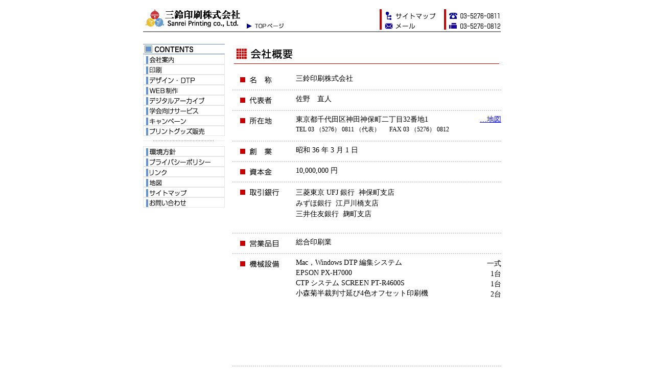

--- FILE ---
content_type: text/html
request_url: https://sanrei-p.com/company/profile/profile_top.htm
body_size: 2264
content:
<!DOCTYPE HTML PUBLIC "-//W3C//DTD HTML 4.01 Transitional//EN"
"http://www.w3.org/TR/html4/loose.dtd">
<html>
<head>
<meta http-equiv="Content-Type" content="text/html; charset=shift_jis">
<meta name="Author" content="三鈴印刷">
<meta name="copyright" content="三鈴印刷"
<meta name="keyword" content="三鈴印刷,印刷,DTP,WEB,">
<meta name="Description" content="東京都千代田区にある三鈴印刷のホームページです。">
<Meta Name="ROBOTS" Content="INDEX,FOLLOW">
<title>三鈴印刷：会社案内：会社概要</title>
<style type="text/css">
<!--

a#rollover01{
  display: block; 
  width: 160px;
  height: 20px; 
  background-image:  url(../../common_images/blue_menu/b_profile.gif); 
  background-repeat: no-repeat;
  margin : 0;
  padding : 0;
}
 
a#rollover01:hover{
  background-image:  url(../../common_images/blue_menu/b_profile_over.gif); 
}

a#rollover02{
  display: block; 
  width: 160px;
  height: 20px; 
  background-image:  url(../../common_images/blue_menu/b_press.gif); 
  background-repeat: no-repeat;
  margin : 0;
  padding : 0;
}
 
a#rollover02:hover{
  background-image:  url(../../common_images/blue_menu/b_press_over.gif); 
}

a#rollover03{
  display: block; 
  width: 160px;
  height: 20px; 
  background-image:  url(../../common_images/blue_menu/b_design.gif); 
  background-repeat: no-repeat;
  margin : 0;
  padding : 0;
}
 
a#rollover03:hover{
  background-image:  url(../../common_images/blue_menu/b_design_over.gif);
}

a#rollover04{
  display: block; 
  width: 160px;
  height: 20px; 
  background-image:  url(../../common_images/blue_menu/b_web.gif); 
  background-repeat: no-repeat;
  margin : 0;
  padding : 0;
}
 
a#rollover04:hover{
  background-image:  url(../../common_images/blue_menu/b_web_over.gif); 
}

a#rollover05{
  display: block; 
  width: 160px;
  height: 20px; 
  background-image:  url(../../common_images/blue_menu/b_darchive.gif); 
  background-repeat: no-repeat;
  margin : 0;
  padding : 0;
}
 
a#rollover05:hover{
  background-image:  url(../../common_images/blue_menu/b_darchive_over.gif); 
}

a#rollover06{
  display: block; 
  width: 160px;
  height: 20px; 
  background-image:  url(../../common_images/blue_menu/b_society.gif); 
  background-repeat: no-repeat;
  margin : 0;
  padding : 0;
}
 
a#rollover06:hover{
  background-image:  url(../../common_images/blue_menu/b_society_over.gif); 
}

a#rollover07{
  display: block; 
  width: 160px;
  height: 20px; 
  background-image:  url(../../common_images/blue_menu/b_campaign.gif); 
  background-repeat: no-repeat;
  margin : 0;
  padding : 0;
}
 
a#rollover07:hover{
  background-image:  url(../../common_images/blue_menu/b_campaign_over.gif); 
}

a#rollover08{
  display: block; 
  width: 160px;
  height: 20px; 
  background-image:  url(../../common_images/blue_menu/b_printgoods.gif); 
  background-repeat: no-repeat;
  margin : 0;
  padding : 0;
}
 
a#rollover08:hover{
  background-image:  url(../../common_images/blue_menu/b_printgoods_over.gif); 
}

a#rollover09{
  display: block; 
  width: 160px;
  height: 20px; 
  background-image:  url(../../common_images/blue_menu/b_envir.gif); 
  background-repeat: no-repeat;
  margin : 0;
  padding : 0;
}
 
a#rollover09:hover{
  background-image:  url(../../common_images/blue_menu/b_envir_over.gif); 
}

a#rollover10{
  display: block; 
  width: 160px;
  height: 20px; 
  background-image:  url(../../common_images/blue_menu/b_privacy.gif); 
  background-repeat: no-repeat;
  margin : 0;
  padding : 0;
}
 
a#rollover10:hover{
  background-image:  url(../../common_images/blue_menu/b_privacy_over.gif); 
}

a#rollover11{
  display: block; 
  width: 160px;
  height: 20px; 
  background-image:  url(../../common_images/blue_menu/b_link.gif); 
  background-repeat: no-repeat;
  margin : 0;
  padding : 0;
}
 
a#rollover11:hover{
  background-image:  url(../../common_images/blue_menu/b_link_over.gif); 
}

a#rollover12{
  display: block; 
  width: 160px;
  height: 20px; 
  background-image:  url(../../common_images/blue_menu/b_map.gif); 
  background-repeat: no-repeat;
  margin : 0;
  padding : 0;
}
 
a#rollover12:hover{
  background-image:  url(../../common_images/blue_menu/b_map_over.gif); 
}

a#rollover13{
  display: block; 
  width: 160px;
  height: 20px; 
  background-image:  url(../../common_images/blue_menu/b_sitemap.gif); 
  background-repeat: no-repeat;
  margin : 0;
  padding : 0;
}
 
a#rollover13:hover{
  background-image:  url(../../common_images/blue_menu/b_sitemap_over.gif); 
}

a#rollover14{
  display: block; 
  width: 160px;
  height: 20px; 
  background-image:  url(../../common_images/blue_menu/b_inquiry.gif); 
  background-repeat: no-repeat;
  margin : 0;
  padding : 0;
}
 
a#rollover14:hover{
  background-image:  url(../../common_images/blue_menu/b_inquiry_over.gif); 
}

.style10 {font-size: 12px}
.style14 {font-size: 14px;
vertical-align: baseline;
line-height:120%;
}
.style15 {font-size: 12px;
vertical-align: baseline;
line-height:120%;
}
.style16 {font-size: 14px;
line-height:150%;
vertical-align:top;
}

-->
</style>
</head>

<body>
<table align="center"><tr><td>
<table width="720" height="50" border="0" cellpadding="0" cellspacing="0">
  <tr>
    <td width="200" rowspan="4" bordercolor="0"><a href="../../index.html"><img src="../../common_images/sanrei_logo.gif" alt="三鈴印刷TOPページへ" width="200" height="41" border="0"></a></td>
    <td colspan="2"></td>
    <td width="10" rowspan="4" valign="bottom"><img src="../../common_images/header_bar.gif" width="4" height="45"></td>
      <td height="10"></td>
      <td height="10"></td>
    <td width="10" rowspan="4" valign="bottom"><img src="../../common_images/header_bar.gif" width="4" height="45"></td>
      <td></td>
      <td></td>
  </tr>
  <tr>
    <td colspan="2"></td>
    <td width="16" height="20"><a href="../../sitemap/sitemap.htm"><img src="../../common_images/sitemap.gif" width="16" height="16"  border="0" alt="三鈴印刷のサイトマップへ"></a></td>
    <td width="100" height="20"><div align="left"><a href="../../sitemap/sitemap.htm"><img src="../../common_images/sitemap_text.gif" alt="三鈴印刷サイトマップへ" width="90" height="16" border="0"></a></div></td>
    <td width="16"><img src="../../common_images/phone.gif" width="16" height="16" alt="電話03-5276-0811"></td>
    <td width="105"><div align="left"><img src="../../common_images/phone_number.gif" alt="電話03-5276-0811" width="90" height="16"></div></td>
  </tr>
  <tr>
    <td width="17"><div align="left"><img src="../../common_images/top_link.gif" width="15" height="15"></div></td>
    <td width="246"><a href="../../index.html"><img src="../../common_images/top_link_text.gif" alt="三鈴印刷のTOPページへ" width="60" height="9" border="0"></a></td>
    <td height="20"><a href="mailto:web@sanrei-p.com"><img src="../../common_images/mail.gif" alt="メールでのお問い合わせはこちら" width="16" height="16" border="0"></a></td>
    <td height="20"><a href="mailto:web@sanrei-p.com"><div align="left"><img src="../../common_images/mail_text.gif" alt="メールでのお問い合わせはこちら" width="90" height="16" border="0"></div>
    </a></td>
    <td><img src="../../common_images/fax.gif" width="16" height="16"></td>
    <td><div align="left"><img src="../../common_images/fax_number.gif" alt="FAX 03-5276-0812" width="90" height="16"></div></td>
  </tr>
  <tr>
    <td colspan="2"></td>
    <td width="16" height="0"></td>
    <td width="100" height="0"></td>
    <td></td>
    <td></td>
  </tr>
</table>
<table width="700" height="2" border="0" cellpadding="0" cellspacing="0">
  <tr><td height="2
  "><img src="../../common_images/headerline.gif" width="700" height="2"></td>
  </tr>
</table>
<table width="720" border="0" cellspacing="0" cellpadding="0">
  <tr>
    <td height="5"></td>
  </tr>
</table>
<table width="720" border="0" cellspacing="0" cellpadding="0">
  <tr>
    <td width="164">&nbsp;</td>
    <td width="4">&nbsp;</td>
    <td colspan="5">&nbsp;</td>
  </tr>
  <tr>
    <td><img src="../../common_images/blue_menu/contents.gif" width="160" height="20"></td>
    <td>&nbsp;</td>
    <td colspan="5" rowspan="2"><img src="profile_01.gif" width="536" height="39"></td>
  </tr>
  <tr>
    <td><a id="rollover01" href="../../company/profile.htm"></a></td>
    <td>&nbsp;</td>
  </tr>
  <tr>
    <td><a id="rollover02" href="../../press/press.htm"></a></td>
    <td>&nbsp;</td>
    <td colspan="5">&nbsp;</td>
  </tr>
  <tr>
    <td><a id="rollover03" href="../../dtp/dtp.htm"></a></td>
    <td>&nbsp;</td>
    <td width="120"><img src="profile_02.gif" width="120" height="20"></td>
    <td width="15">&nbsp;</td>
    <td colspan="3" width="371" class="style14">三鈴印刷株式会社</td>
  </tr>
  <tr>
    <td><a id="rollover04" href="../../web/web.htm"></a></td>
    <td>&nbsp;</td>
    <td colspan="5"><img src="../section_line.gif" width="536" height="20"></td>
  </tr>
  <tr>
    <td><a id="rollover05" href="../../archive/archive.htm"></a></td>
    <td>&nbsp;</td>
    <td><img src="profile_03.gif" width="120" height="20"></td>
    <td>&nbsp;</td>
    <td colspan="3" class="style14">佐野　直人</td>
  </tr>
  <tr>
    <td><a id="rollover06" href="../../society/society.ht"></a></td>
    <td>&nbsp;</td>
    <td colspan="5"><img src="../section_line.gif" width="536" height="20"></td>
  </tr>
  <tr>
    <td><a id="rollover07" href="../../campaign/campaign.htm"></a></td>
    <td>&nbsp;</td>
    <td><img src="profile_04.gif" width="120" height="20"></td>
    <td>&nbsp;</td>
    <td class="style14">東京都千代田区神田神保町二丁目32番地1</td>
    <td class="style14"><div align="right"><a href="map.htm">…地図</a></div></td>
    <td class="style14">&nbsp;</td>
  </tr>
  <tr>
    <td><a id="rollover08" href="../../goods/goods.htm"></a></td>
    <td>&nbsp;</td>
    <td>&nbsp;</td>
    <td>&nbsp;</td>
    <td colspan="3" class="style15">TEL&nbsp;03&nbsp;（5276）&nbsp;0811&nbsp;（代表）&nbsp;&nbsp;&nbsp;&nbsp;&nbsp;&nbsp;FAX&nbsp;03&nbsp;（5276）&nbsp;0812</td>
  </tr>
  <tr>
    <td height="20"><img src="../../common_images/menu_line.gif" width="160" height="1"></td>
    <td>&nbsp;</td>
    <td colspan="5"><img src="../section_line.gif" width="536" height="20"></td>
  </tr>
  <tr>
    <td><a id="rollover09" href="../../environment/environment.htm"></a></td>
    <td>&nbsp;</td>
    <td><img src="profile_05.gif" width="120" height="20"></td>
    <td>&nbsp;</td>
    <td colspan="3" class="style14">昭和&nbsp;36&nbsp;年&nbsp;3&nbsp;月&nbsp;1&nbsp;日</td>
  </tr>
  <tr>
    <td height="20"><a id="rollover10" href="../../privacy/privacy.htm"></a></td>
    <td>&nbsp;</td>
    <td colspan="5"><img src="../section_line.gif" width="536" height="20"></td>
  </tr>
  <tr>
    <td height="20"><a id="rollover11" href="../../link/link.htm"></a></td>
    <td>&nbsp;</td>
    <td><img src="profile_06.gif" width="120" height="20"></td>
    <td></td>
    <td colspan="3" class="style14">10,000,000&nbsp;円</td>
  </tr>
  <tr>
    <td><a id="rollover12" href="../../company/profile/map.htm"></a></td>
    <td>&nbsp;</td>
    <td colspan="5"><img src="../section_line.gif" width="536" height="20"></td>
  </tr>
  <tr>
    <td><a id="rollover13" href="../../sitemap/sitemap.htm"></a></td>
    <td>&nbsp;</td>
    <td><img src="profile_07.gif" width="120" height="20"></td>
    <td>&nbsp;</td>
    <td colspan="3" rowspan="4" class="style16"　valign="top">三菱東京&nbsp;UFJ&nbsp;銀行&nbsp;&nbsp;神保町支店<br>
    みずほ銀行&nbsp;&nbsp;江戸川橋支店<br>三井住友銀行&nbsp;&nbsp;麹町支店</td>
  </tr>
  <tr>
    <td><a id="rollover14" href="../../inquiry/inquiry.htm"></a></td>
    <td>&nbsp;</td>
    <td>&nbsp;</td>
    <td>&nbsp;</td>
  </tr>
  <tr>
    <td height="20">&nbsp;</td>
    <td>&nbsp;</td>
    <td></td>
    <td></td>
  </tr>
  <tr>
    <td height="20"></td>
    <td></td>
    <td></td>
    <td></td>
  </tr>
  <tr>
    <td height="20"></td>
    <td></td>
    <td colspan="5"><img src="../section_line.gif" width="536" height="20"></td>
  </tr>
  <tr>
    <td height="20">&nbsp;</td>
    <td>&nbsp;</td>
    <td><img src="profile_08.gif" width="120" height="20"></td>
    <td>&nbsp;</td>
    <td colspan="3" class="style14">総合印刷業</td>
  </tr>
  <tr>
    <td height="20">&nbsp;</td>
    <td>&nbsp;</td>
    <td colspan="5"><img src="../section_line.gif" width="536" height="20"></td>
  </tr>
  <tr>
    <td height="20">&nbsp;</td>
    <td>&nbsp;</td>
    <td><img src="profile_11.gif" width="120" height="20"></td>
    <td>&nbsp;</td>
    <td width="371" class="style14">Mac，Windows&nbsp;DTP&nbsp;編集システム </td>
    <td width="60"><div align="right" class="style14">一式</div></td>
    <td width="20">&nbsp;</td>
  </tr>
  <tr>
    <td height="20">&nbsp;</td>
    <td>&nbsp;</td>
    <td>&nbsp;</td>
    <td>&nbsp;</td>
    <td class="style14">EPSON&nbsp;PX-H7000 </td>
    <td><div align="right" class="style14">1台</div></td>
    <td>&nbsp;</td>
  </tr>
  <tr>
    <td height="20">&nbsp;</td>
    <td>&nbsp;</td>
    <td>&nbsp;</td>
    <td>&nbsp;</td>
    <td class="style14">CTP&nbsp;システム&nbsp;SCREEN PT-R4600S </td>
    <td><div align="right" class="style14">1台</div></td>
    <td>&nbsp;</td>
  </tr>
  <tr>
    <td height="20">&nbsp;</td>
    <td>&nbsp;</td>
    <td>&nbsp;</td>
    <td>&nbsp;</td>
    <td class="style14">小森菊半裁判寸延び4色オフセット印刷機</td>
    <td><div align="right" class="style14">2台</div></td>
    <td>&nbsp;</td>
  </tr>
  <tr>
    <td height="20">&nbsp;</td>
    <td>&nbsp;</td>
    <td>&nbsp;</td>
    <td>&nbsp;</td>
    <td class="style14">&nbsp;</td>
    <td><div align="right" class="style14"></div></td>
    <td>&nbsp;</td>
  </tr>
  <tr>
    <td height="20">&nbsp;</td>
    <td>&nbsp;</td>
    <td>&nbsp;</td>
    <td>&nbsp;</td>
    <td class="style14">&nbsp;</td>
    <td><div align="right" class="style14"></div></td>
    <td>&nbsp;</td>
  </tr>
  <tr>
    <td height="20">&nbsp;</td>
    <td>&nbsp;</td>
    <td>&nbsp;</td>
    <td>&nbsp;</td>
    <td class="style14">&nbsp;</td>
    <td><div align="right" class="style14"></div></td>
    <td>&nbsp;</td>
  </tr>
  <tr>
    <td height="20">&nbsp;</td>
    <td>&nbsp;</td>
    <td>&nbsp;</td>
    <td>&nbsp;</td>
    <td class="style14">&nbsp;</td>
    <td><div align="right" class="style14"></div></td>
    <td>&nbsp;</td>
  </tr>
  <tr>
    <td height="20">&nbsp;</td>
    <td>&nbsp;</td>
    <td>&nbsp;</td>
    <td>&nbsp;</td>
    <td class="style14">&nbsp;</td>
    <td><div align="right" class="style14"></div></td>
    <td>&nbsp;</td>
  </tr>
  <tr>
    <td height="20">&nbsp;</td>
    <td>&nbsp;</td>
    <td>&nbsp;</td>
    <td>&nbsp;</td>
    <td class="style14">&nbsp;</td>
    <td><div align="right" class="style14"></div></td>
    <td>&nbsp;</td>
  </tr>
  <tr>
    <td height="20">&nbsp;</td>
    <td>&nbsp;</td>
    <td colspan="5"><img src="../section_line.gif" width="536" height="20"></td>
  </tr>
  <tr>
    <td height="20">&nbsp;</td>
    <td>&nbsp;</td>
    <td>&nbsp;</td>
    <td>&nbsp;</td>
    <td>&nbsp;</td>
    <td>&nbsp;</td>
    <td>&nbsp;</td>
  </tr>
  <tr>
    <td height="20">&nbsp;</td>
    <td>&nbsp;</td>
    <td>&nbsp;</td>
    <td>&nbsp;</td>
    <td colspan="3">&nbsp;</td>
  </tr>
  <tr>
    <td height="20">&nbsp;</td>
    <td>&nbsp;</td>
    <td>&nbsp;</td>
    <td>&nbsp;</td>
    <td colspan="3">&nbsp;</td>
  </tr>
  <tr>
    <td height="20">&nbsp;</td>
    <td>&nbsp;</td>
    <td colspan="5">&nbsp;</td>
  </tr>
</table>
<table width="720" border="0" cellspacing="0" cellpadding="0">
  <tr>
    <td><img src="../../common_images/headerline.gif" width="700" height="2"></td>
  </tr>
  <tr>
    <td height="5"></td>
  </tr>
  <tr>
    <td><DIV class=style10 align=center>Copyright (C) 2008 Sanrei Printing co.,Ltd. All Rights Reserved.</DIV></td>
  </tr>
  <tr>
    <td>&nbsp;</td>
  </tr>
</table>
<p>&nbsp;</p>
</td></tr></table>
</body>
</html>
